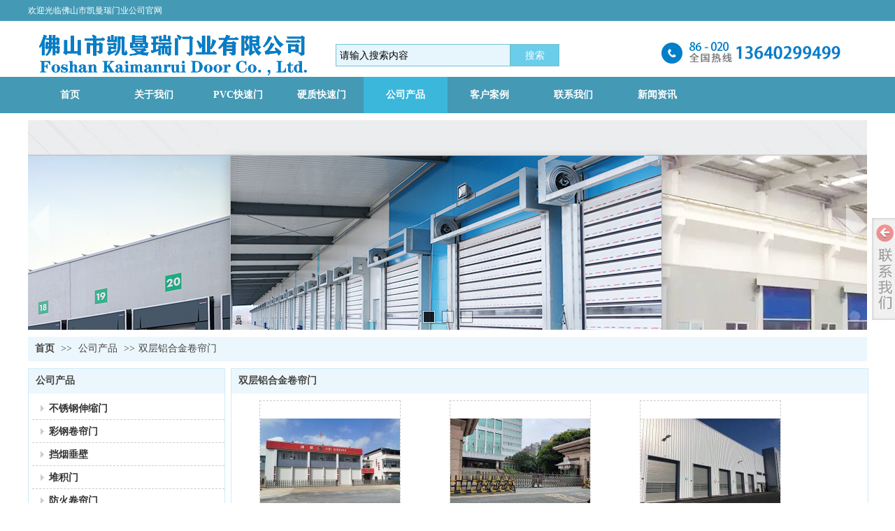

--- FILE ---
content_type: text/html;charset=gbk
request_url: http://www.fskmr.com/fskmrcom/products/23155555_5929254_0_1.html
body_size: 16644
content:
<!DOCTYPE html PUBLIC "-//W3C//DTD XHTML 1.0 Transitional//EN" "http://www.w3.org/TR/xhtml1/DTD/xhtml1-transitional.dtd">
<html xmlns="http://www.w3.org/1999/xhtml">
<head>
    <meta http-equiv="x-ua-compatible" content="IE=edge" />
    <meta http-equiv="Content-Type" content="text/html; charset=gbk" />
    <meta name="renderer" content="webkit|ie-comp|ie-stand">
    <meta name="applicable-device" content="pc" />
        <title>双层铝合金卷帘门_佛山凯曼瑞门业</title>
    <meta name="keywords" content="双层铝合金卷帘门,公司产品,佛山凯曼瑞门业" />
    <meta name="description" content="佛山凯曼瑞门业 提供 双层铝合金卷帘门 ,双层铝合金卷帘门 价格, 双层铝合金卷帘门 参数, 公司产品 ,及 双层铝合金卷帘门 相关信息." />
    <meta name="author" content="佛山凯曼瑞门业" />

    
            <meta name="baidu-site-verification" content="code-CuanGlVpQe" /> 
                                <script type="text/javascript" src="https://s.dlssyht.cn/plugins/public/js/cookies.js"></script>
            <script src="https://s.dlssyht.cn/plugins/public/js/jquery-1.7.1.min.js"></script>
            	<link rel="icon" href="https://aimg8.dlssyht.cn/u/2033336/user_icon/48_48/2033336/556/1110705_1592141918.png?t=993" mce_href="https://aimg8.dlssyht.cn/u/2033336/user_icon/48_48/2033336/556/1110705_1592141918.png?t=993" type="image/x-icon" />
	<link rel="shortcut icon" href="https://aimg8.dlssyht.cn/u/2033336/user_icon/48_48/2033336/556/1110705_1592141918.png?t=993" mce_href="https://aimg8.dlssyht.cn/u/2033336/user_icon/48_48/2033336/556/1110705_1592141918.png?t=993" type="image/x-icon" />

    <!--
<script>
var _hmt = _hmt || [];
(function() {
  var hm = document.createElement("script");
  hm.src = "https://hm.baidu.com/hm.js?d6c1cda7f5268dccd1b2dec4f41fa11c";
  var s = document.getElementsByTagName("script")[0]; 
  s.parentNode.insertBefore(hm, s);
})();
</script>  
--> 
<script type="text/javascript" src="https://s.dlssyht.cn/Language/Zh-cn/Language.js?0115"></script>            
    </head>
<body    data-chid="23155555" data-operate="1" data-bigclassid="10" data-type="10" data-hyid="0" id="webBody"  data-copyid="0" data-copyuserid="0">

<div class="wrapper wrapper-1200" id="wrapper">
    
<script type="text/javascript">
    var moduleConfig = {};
</script>
<script type="text/javascript" src="https://s.dlssyht.cn/Language/Zh-cn/Language.js?0115"></script>
<script type="text/javascript">
    var ev123_no_edit = '';
    var websiteUserId = '2033336';
    var user_name = 'fskmrcom';
    var isTj = '1';
    var websiteUseCopyId = '0';
    var user_level = 3;
    var agent_id = 2045;
    var channel_type = 10;
    var channel_id = 23155555;
    var userSiteWidth = 1200;
    var is_action = false;
    var isParentWindow = false;
    var rowIds = "46,47,9,10";
    var MJsData = {};
    var CURRENCY_SIGN = '￥';
    var tncode_div = null;
    var ALIYUN_OSS_DOMAIN = "https://s.dlssyht.cn/";
    var isTjModelSupportSearchBlankPage = "0";

    var GData = {
        SMAlbumIds   : "",
        SMAlbumSysIds: "",
        docSysIds    : "",
        tabAlertStrMs: "",
        allChId     : "23155555",
        wapDomain    : 'www.fskmr.com',
        defaultLang    : 'chinese_simplified',
        end          : null,
        BAI_DU_MAP_AK : 'KfNSLxuGpyk9BBYHnSqZsYoKxn7MUGxX',
        customerService: null,
        customerServiceIsNew: 0,
        P_TOKEN_ID: '15'
    };
    var $pTranslateLanguageJson = [{"name":"简体中文","alias":"&#31616;&#20307;&#20013;&#25991;","value":"chinese_simplified"},{"name":"繁体中文","alias":"&#32321;&#20307;&#20013;&#25991;","value":"chinese_traditional"},{"name":"西班牙文","alias":"Espa&#241;a","value":"spanish"},{"name":"阿拉伯文","alias":"&#1593;&#1585;&#1576; .","value":"arabic"},{"name":"英文","alias":"English","value":"english"},{"name":"日文","alias":"&#26085;&#26412;","value":"japanese"},{"name":"法文","alias":"Fran&#231;ais","value":"french"},{"name":"俄文","alias":"&#1056;&#1086;&#1089;&#1089;&#1080;&#1103;","value":"russian"},{"name":"韩文","alias":"&#54620;&#44397;","value":"korean"},{"name":"德文","alias":"Deutschland","value":"deutsch"},{"name":"葡萄牙语","alias":"Portugal","value":"portuguese"},{"name":"波斯语","alias":"&#1662;&#1585;&#1587;&#1740;&#1575;","value":"persian"},{"name":"希腊语","alias":"&#917;&#955;&#955;&#940;&#948;&#945;","value":"greek"},{"name":"土耳其语","alias":"T&#252;rk&#231;e","value":"turkish"},{"name":"泰语","alias":"&#3616;&#3634;&#3625;&#3634;&#3652;&#3607;&#3618;","value":"thai"},{"name":"越南语","alias":"Vi&#7879;t Nam","value":"vietnamese"},{"name":"意大利语","alias":"Italia","value":"italian"},{"name":"马来语","alias":"Malay","value":"malay"},{"name":"荷兰语","alias":"Nederland","value":"dutch"},{"name":"瑞典语","alias":"Sverige","value":"swedish"},{"name":"孟加拉语","alias":"&#2476;&#2494;&#2434;&#2482;&#2494;","value":"bengali"},{"name":"乌尔都语","alias":"&#1575;&#1608;&#1585;&#1583;&#1608;","value":"urdu"},{"name":"斯瓦希里语","alias":"Kiswahili","value":"swahili"},{"name":"匈牙利语","alias":"Magyarorsz&#225;g","value":"hungarian"},{"name":"波兰语","alias":"Polska","value":"polish"},{"name":"罗马尼亚语","alias":"Rom&#226;nia","value":"romanian"},{"name":"挪威语","alias":"Norge","value":"norwegian"},{"name":"丹麦语","alias":"Danmark","value":"danish"},{"name":"芬兰语","alias":"Suomi","value":"finnish"},{"name":"捷克语","alias":"&#268;e&#353;tina","value":"czech"},{"name":"斯洛伐克语","alias":"Slovensko","value":"slovak"},{"name":"克罗地亚语","alias":"Hrvatska","value":"croatian"},{"name":"拉脱维亚语","alias":"Latvija","value":"latvian"},{"name":"爱沙尼亚语","alias":"Eesti","value":"estonian"},{"name":"斯洛文尼亚语","alias":"Slovenija","value":"slovene"},{"name":"立陶宛语","alias":"Lietuva","value":"lithuanian"},{"name":"格鲁吉亚语","alias":"&#4310;&#4317;&#4320;&#4308;&#4310;&#4312;&#4304;world. kgm","value":"georgian"},{"name":"阿尔巴尼亚语","alias":"Shqip&#235;ria","value":"albanian"},{"name":"阿姆哈拉语","alias":"&#4768;&#4638;&#4651;","value":"amharic"},{"name":"阿塞拜疆语","alias":"Azerbaijan","value":"azerbaijani"}];

    if(GData.BAI_DU_MAP_AK){
        sessionStorage.setItem('BAI_DU_MAP_AK', GData.BAI_DU_MAP_AK)
    }
    sessionStorage.setItem('WAP_WEB', 0);

    var is_auto_parts_user = '0';
</script>
                    <link rel="stylesheet" href="https://s.dlssyht.cn/js/ev_popup/skin/skin.min.css?0115" />
<script type="text/javascript" src="https://s.dlssyht.cn/js/ev_popup/ev_popup.min.js?0115"></script>
<script type="text/javascript">
  function createLogin(trespass,userid){
      $.popup({
        type : 5,
        cName : "evPopupOpacity",
        head  : {yes:0},
        shade : {yes : 1, bgColor : '#000', opacity : 0.6, animate : {type : 1 , target : 0.6}, close : false},
        area  : {w:790,h:500},
        con   : {
          src : '/dom/alert_login.php?username=fskmrcom&trespass='+trespass+'&userid='+userid
        }
      });
  }
</script>
    <script type="text/javascript">
        var websiteHostPreg = /[\w][\w-]*\.(?:com\.cn|net\.cn|org\.cn|tj\.cn|sh\.cn|hn\.cn|com\.au|com\.pg|com\.tw|tw\.cn|com\.sg|com\.mo|co\.uk|co\.nz|co\.ke|fj\.cn|co\.th|co\.cn|jl\.cn|school\.nz|co\.jp|hk\.com|com\.hk|edu\.hk|cn\.com|gd\.cn|hk\.cn|bj\.cn|gx\.cn|bixiaokeji\.cn|com\.my|com|in|im|cm|ca|cn|cx|ch|cl|tw|kr|word|sg|it|itd|co|mo|net|org|gov|auto|poker|blue|green|studio|icu|cc|io|pl|plus|jp|de|biz|info|gold|today|chat|at|company|cool|fund|fans|team|beer|guru|social|run|ae|fit|luxe|video|black|yoga|art|hn|xyz|hk|us|mobi|wang|me|tax|so|top|law|win|vip|ltd|red|ru|nz|love|ac\.cn|gz\.cn|xn--55qw42g|xn--g2xx48c|xn--imr513n|xn--czru2d|xn--otu796d|xn--kput3i|xin|xn--1qqw23a|xn--3ds443g|xn--5tzm5g|city|shop|site|ai|tm|club|fun|online|cyou|space|cloud|world|sale|website|host|show|asia|center|link|gov\.cn|gs\.cn|keyun\.li|name|press|pro|work|tv|fr|kim|group|tech|store|capital|ren|vn|racing|ink|nl|pub|live|my|no|life|zone|one|games|bike|cafe|wiki|design|mba|es|fi|uk|ph|wtf|xn--zfr164b|xn--fiq228c5hs|xn--vhquv|xn--6qq986b3xl|xn--fiqs8s|xn--czr694b|xn--xhq521b|xn--ses554g|xn--hxt814e|xn--55qx5d|xn--io0a7i|xn--rhqv96g|xn--vuq861b|xn--3bst00m)(\/|$)/;
    </script>
    <script type="text/javascript" src="https://s.dlssyht.cn/js/VNew/public.js?0115"></script>
    <script type="text/javascript" src="https://s.dlssyht.cn/plugins/public/js/lightGallery/js/lightgallery-all.min.js?0115"></script>
    <link type="text/css" rel="stylesheet" href="https://s.dlssyht.cn/plugins/public/js/lightGallery/css/lightgallery.min.css?0115" />
    <link type="text/css" rel="stylesheet" href="https://s.dlssyht.cn/plugins/public/js/photoSphereViewer/index.min.css?0115" />

    <link type="text/css" rel="stylesheet" href="https://s.dlssyht.cn/plugins/public/js/imageViewer/viewer.min.css?0115" />
    <script async type="text/javascript" src="https://s.dlssyht.cn/plugins/public/js/imageViewer/viewer.min.js?0115"></script>
        <script type="text/javascript" src="https://s.dlssyht.cn/plugins/public/js/three/index.min.js?0115"></script>

    <script type="text/javascript" src="https://s.dlssyht.cn/plugins/public/js/photoSphereViewer/index.min.js?0115111"></script>
    <script type="text/javascript" src="https://s.dlssyht.cn/js/VNew/tj/jquery.scrollify.min.js?0115"></script>
        <script type="text/javascript" src="https://s.dlssyht.cn/js/VNew/tj/public_fun.js?0115"></script>
<link type="text/css" rel="stylesheet" href="https://s.dlssyht.cn/css/VNew/base.min.css?0115" />
<link type="text/css" rel="stylesheet" href="https://s.dlssyht.cn/css/VNew/animate.min.css?0115" />
<link type="text/css" rel="stylesheet" href="https://s.dlssyht.cn/css/VNew/icon_text/iconfont.min.css?0115" />
<link type="text/css" rel="stylesheet" href="https://s.dlssyht.cn/css/VNew/web_frame.css?0115" />
    <link type="text/css" rel="stylesheet" href="https://s.dlssyht.cn/css/VNew/inner_frame.min.css?0115" />
    <link type="text/css" rel="stylesheet" href="https://s.dlssyht.cn/templates/others1/css/skincolor.css?0115" />
<link type="text/css" rel="stylesheet" href="https://s.dlssyht.cn/templates/others1/css/webskin.css?0115" id="webSkinCss"/>
<link type="text/css" rel="stylesheet" href="https://s.dlssyht.cn/css/VNew/web_style/base_module_style.min.css?0115" />
            <link type="text/css" rel="stylesheet" href="/self_define/TJStyle.php?user_id=2033336&all_ch_id=23155555&channel_id=23155555&mids=97,98&token_id=15&random=1769179276" />
        <script type="text/javascript" src="https://s.dlssyht.cn/plugins/public/js/base64.min.js"></script>
    <script type="text/javascript" src="https://s.dlssyht.cn/plugins/public/js/json2.js"></script>
        <script id="languages_jquery_validationEngine_js" type="text/javascript" charset="gb2312" src="https://s.dlssyht.cn/js/posabsolute-jQuery-Validation-Engine-2c29415/js/languages/jquery.validationEngine-zh_CN.js?0115"></script>
    
                        <script id="chplayer_min_js" type="text/javascript" charset="utf-8" src="https://s.dlssyht.cn/plugins/public/js/chplayer/chplayer.js?0115"></script>
    
    
    <div class="customModuleRow headPublicModuleRow customModuleRowAbsolute "  id="row_9"    data-animated="0" >
        
        
        <div class="customModuleRowInner">
            <div class="CModulePA" style="height:0px;">
                    <div  data-fixed="0" data-fixedx="-1"  id="evMo_Fbvr7" class="ev-module-edit"     data-big="2" data-small="1" data-threetype="0" style="width:262px; height:31px; left:906px; top:60px; z-index:1;">
        <div class="ev-module-edit-box "  id="Mo_Fbvr7">
            
                <div class="ev-pic ev-pic-1 " >
                    <img   src=""     class="default-img lazy-loading"  data-original-src="https://aimg8.dlssyht.cn/u/2033336/module/simplepicbackground/2033336/4243/8485520_1640337524.jpg?x-oss-process=image/resize,m_fixed,w_262,h_31,limit_0"  />
                    
                </div>
            
        </div>
    </div>
            </div>
        </div>
    </div>

<link type="text/css" rel="stylesheet" id="sliding_verification_style_css" href="https://s.dlssyht.cn/plugins/public/js/slidingVerification/sliding_verification_style.css?0115" />
<script type="text/javascript" id="sliding_tn_code_js" src="https://s.dlssyht.cn/plugins/public/js/slidingVerification/sliding_tn_code.js?0115"></script>
<script type="text/javascript">
    
        function userUserLoginInfo() {
        return true;
    }
    </script>
<div class="fullSubNavBox" id="fullSubNavBox">
    
</div>
<div class="headFullXY" id="headFullXY">
    <div style="padding-top:1px; margin-bottom: -1px;"></div>
    
    
        <div class="absoluteModuleWrap" id="absolute_module_wrap" data-attr="l:80,h:0,c:0">
        <div class="absoluteModuleInner" id="absolute_module_inner">
            
                                    <div class="absolute-module logo" id="logo"     data-fixed="0" data-fixedx="-1" style="  left:3px;  top:43px;  width:402px;  height:65px;  " >
            <div class="logo-inner">
                                <p style="text-align: center;"><img src="https://aimg8.dlssyht.cn/u/2033336/ueditor/image/1017/2033336/1592132439452584.png" title="1592132439452584.png" height="65" alt="logo.png"/></p>
            </div>
        </div>
                        <div data-tishi="请填写关键词！" data-search-type="1" class="absolute-module search" id="search"      data-fixed="0" data-fixedx="-1" style="  left:438px;  top:61px;  "  >
        <div class="search-inner">
            <form  name="search_tag_form" action="/dom/search.php?username=fskmrcom&navtype=doc" method="post" id="search_tag_form" class="search-form">
        <div class="keyWord">
                <input class="input" type="text" id="keyWord" name="keyWord" data-isdefaultsearch="0" data-defaultv="请输入搜索内容" value="请输入搜索内容">
            <input type="text" style="display:none"/>
        </div>

        <a class="keyBtn button" href="javascript:;">
            <b class="btxt">&#25628;&#32034;</b>
        </a>
    </form>
	</div>
</div>
        
        
                                    </div>
</div>
                <script type="text/javascript" src="https://s.dlssyht.cn/include/shoucang.js?0115"></script>
<div class="topArea" id="top_area"  data-fixed="0" data-fixedx="-1"  >
  <div class="topInner">
    <div class="topBg"></div>
    <div class="topBarArea">
      <div class="topBar">
        <div class="topBarL">
              <a id="SetHome" href="javascript:" onclick="_g.setHomeIfNecessary(false)" style="behavior: url(#default#homepage)">欢迎光临佛山市凯曼瑞门业公司官网</a>
        </div>
        <div class="topBarR">
          
                  </div>
      </div>
    </div>
  </div>
</div>
    
    
    <div class="header" id="header"  data-fixed="0" data-fixedx="-1"  >
    <div class="headerInner">
        <div class="headerBg"></div>
        <div class="headerConArea">
            <div class="headerCon" style="height:80px;" ></div>
        </div>
    </div>
    </div>
    

    

        <div class="nav-wrap" id="navWrap">
                <div class="webNav" id="web_nav"  data-l="p:2,l:0,t:0,w:1200,wt:2"  style="  left:auto; top:auto;  "  data-fixed="0" data-fixedx="-1"  data-numberflag="1" data-number="9"  data-sublayout="1">
<div class="navInner">
    <div class="nav" id="nav" style="width:100%;" >
        <i class="NLeft"></i>
        <i class="NRight"></i>
        <div class="NMainBg"></div>
        <div class="NCenter">
          <dl class="NMain">
                        <dd  class="NItem NFirst"  data-subid="">
                <table class="NItemTable"><tr><td class="NItemL"></td><td class="NItemM">
                <a title="首页" href="/" ><span>首页</span></a>
                </td><td class="NItemR"></td></tr></table>            </dd>
        	<dd  class="NLine"></dd>
            
                        
                                  <dd class="NItem "  data-subid="">
              
                <table class="NItemTable"><tr>
                    <td class="NItemL"></td>
                    <td class="NItemM"><a href="/fskmrcom/item_23157852_0.html"  title="关于我们">
                        <span>关于我们</span>
                    </a></td>
                    <td class="NItemR"></td>
                </tr></table>
                
            </dd>
            <dd class="NLine"></dd>            
                                  <dd class="NItem "  data-subid="">
              
                <table class="NItemTable"><tr>
                    <td class="NItemL"></td>
                    <td class="NItemM"><a href="/products/23155555_5929224_0_1.html"  title="PVC快速门">
                        <span>PVC快速门</span>
                    </a></td>
                    <td class="NItemR"></td>
                </tr></table>
                
            </dd>
            <dd class="NLine"></dd>            
                                  <dd class="NItem "  data-subid="">
              
                <table class="NItemTable"><tr>
                    <td class="NItemL"></td>
                    <td class="NItemM"><a href="/products/23155555_5929329_0_1.html"  title="硬质快速门">
                        <span>硬质快速门</span>
                    </a></td>
                    <td class="NItemR"></td>
                </tr></table>
                
            </dd>
            <dd class="NLine"></dd>            
                                  <dd class="NItem  NItemCur"  data-subid="">
              
                <table class="NItemTable"><tr>
                    <td class="NItemL"></td>
                    <td class="NItemM"><a href="/fskmrcom/products/23155555_0_0_1.html"  title="公司产品">
                        <span>公司产品</span>
                    </a></td>
                    <td class="NItemR"></td>
                </tr></table>
                                <div class="NSub">
                    <div class="NSubT"></div>
                    <div class="NSubC">
                                                    <p><a  href="/products/23155555_5929106_0_1.html" >
                                不锈钢伸缩门
                            </a></p>
                                                    <p><a  href="/products/23155555_5929329_0_1.html" >
                                硬质快速卷帘门
                            </a></p>
                                                    <p><a  href="/products/23155555_5929324_0_1.html" >
                                推拉折叠门
                            </a></p>
                                                    <p><a  href="/products/23155555_5929319_0_1.html" >
                                停车场道闸系统
                            </a></p>
                                                    <p><a  href="/products/23155555_5929312_0_1.html" >
                                水晶卷帘门
                            </a></p>
                                                    <p><a  href="/products/23155555_5929254_0_1.html" >
                                双层铝合金卷帘门
                            </a></p>
                                                    <p><a  href="/products/23155555_5929242_0_1.html" >
                                人行通道
                            </a></p>
                                                    <p><a  href="/products/23155555_5929232_0_1.html" >
                                铝合金伸缩门
                            </a></p>
                                                    <p><a  href="/products/23155555_5929224_0_1.html" >
                                快速门
                            </a></p>
                                                    <p><a  href="/products/23155555_5929215_0_1.html" >
                                豪华车库门
                            </a></p>
                                                    <p><a  href="/products/23155555_5929214_0_1.html" >
                                工业门
                            </a></p>
                                                    <p><a  href="/products/23155555_5929172_0_1.html" >
                                防火卷帘门
                            </a></p>
                                                    <p><a  href="/products/23155555_5929169_0_1.html" >
                                堆积门
                            </a></p>
                                                    <p><a  href="/products/23155555_5929109_0_1.html" >
                                电动不锈钢通花闸
                            </a></p>
                                                    <p><a  href="/products/23155555_5929108_0_1.html" >
                                挡烟垂壁
                            </a></p>
                                                    <p><a  href="/products/23155555_5929107_0_1.html" >
                                彩钢卷帘门
                            </a></p>
                                                    <p><a  href="/products/23155555_5929332_0_1.html" >
                                直条水晶闸
                            </a></p>
                                            </div>
                    <div class="NSubB"></div>
                </div>
                
            </dd>
            <dd class="NLine"></dd>            
                                  <dd class="NItem "  data-subid="">
              
                <table class="NItemTable"><tr>
                    <td class="NItemL"></td>
                    <td class="NItemM"><a href="/fskmrcom/item_23157696_0.html"  title="客户案例">
                        <span>客户案例</span>
                    </a></td>
                    <td class="NItemR"></td>
                </tr></table>
                
            </dd>
            <dd class="NLine"></dd>            
                                  <dd class="NItem "  data-subid="">
              
                <table class="NItemTable"><tr>
                    <td class="NItemL"></td>
                    <td class="NItemM"><a href="/self_define/guest_book.php?username=fskmrcom&channel_id=23155205"  title="联系我们">
                        <span>联系我们</span>
                    </a></td>
                    <td class="NItemR"></td>
                </tr></table>
                
            </dd>
            <dd class="NLine"></dd>            
                                  <dd class="NItem "  data-subid="">
              
                <table class="NItemTable"><tr>
                    <td class="NItemL"></td>
                    <td class="NItemM"><a href="/fskmrcom/vip_doc/23161691_0_0_1.html"  title="新闻资讯">
                        <span>新闻资讯</span>
                    </a></td>
                    <td class="NItemR"></td>
                </tr></table>
                
            </dd>
                                    
                    </dl>
      </div>
    </div>
</div>
</div>
            </div>
    
          <div class="bannerArea" id="banner_area" >
    <div class="bannerCon">
      <div class="ev-banner-module banner-smallpic-style-0" data-canvas-type="0" data-effect-type="1" data-auto-time="5" data-duration-time="1">
        <div class="ev-banner-inner">
          <div class="canvas-area canvas-style-0"></div>
          <div class="piclist-area">
            <ul class="piclist-box">
                                                    <li class="list-item">
                                                <div class="pic-item"  data-imgurl="https://aimg8.dlssyht.cn/u/2033336/ev_user_module_content_tmp/2020_06_08/tmp1591588926_2033336_s.jpg" style="background-color:#ffffff;background-image: url('//aimg8.dlszyht.net.cn/tj/public_pic/loading-wait-bg.gif');"><a  ></a></div>
                                            </li>
                                    <li class="list-item">
                                                <div class="pic-item"  data-imgurl="https://aimg8.dlssyht.cn/u/2033336/ev_user_module_content_tmp/2020_06_08/tmp1591588857_2033336_s.jpg" style="background-color:#ffffff;background-image: url('//aimg8.dlszyht.net.cn/tj/public_pic/loading-wait-bg.gif');"><a  href="/vip_fskmrcom.html"></a></div>
                                            </li>
                                    <li class="list-item">
                                                <div class="pic-item"  data-imgurl="https://aimg8.dlssyht.cn/u/2033336/ev_user_module_content_tmp/2020_06_08/tmp1591588823_2033336_s.jpg" style="background-color:#ffffff;background-image: url('//aimg8.dlszyht.net.cn/tj/public_pic/loading-wait-bg.gif');"><a  ></a></div>
                                            </li>
                                            </ul>
          </div>

                  </div>
                <div class="ctrl-btn-area btn-style-101" data-skin="101">
          <div class="btn-box">
            <span data-action="prev" class="btn prev-btn"><em></em></span>
            <span data-action="next" class="btn next-btn"><em></em></span>
          </div>
        </div>
      
              <div class="ctrl-sidebar-area sidebar-style-101" data-skin="101">
          <div class="sidebar-box">
            <span class="sidebar-inner">
                                                    <em><i>1</i></em>
                                    <em><i>2</i></em>
                                    <em><i>3</i></em>
                                            </span>
          </div>
        </div>
      
            </div>
    </div>
  </div>
    
        </div>

<div class="mainContainer q " id="main_container">


                
    <div class="addContainer q" id="add_container" data-attr="h:0">
        
                

                                                                    <div class="customModuleRow "  id="row_46"  >
                                                <div class="customModuleRowInner">
                            <div class="TitleModule">
                                                                                                                                                                                                                                <div data-width="0"   data-animate-name="fadeInUp" data-animate-duration="1.00s" data-animate-delay="0.10s" class="customModule load-animate"  >
                                <div data-width="0"
                                                                                                            class="Mo copyHMo_1473343_3
                                                                        "
                                    data-classname="copyHMo_1473343_3"                                    id="Mo_19"
                                                                    >
                                <table class="MoT"><tbody>
                                    <tr>
                                        <td class="MoTL"></td>
                                        <td class="MoTM"></td>
                                        <td class="MoTR"></td>
                                    </tr>
                                    </tbody></table>
                                <table class="MoHead "><tbody>
                                    <tr>
                                        <td class="MoHeadL"></td>
                                        <td valign="top" class="MoHeadM">
                                            <table class="MoName">
                                                <tbody>
                                                <tr>
                                                    <td valign="top" class="MoNameL"></td>
                                                    <td valign="top" class="MoNameM">
                                                                                                                <strong class="NameTxt">    <span class="ContainerCrumbs">
    <b class="firstFont"><a href="/">首页</a></b>
    <em>&gt;&gt;</em>
    <b><a href="/fskmrcom/products/23155555_0_0_1.html">公司产品</a></b>
    <em>&gt;&gt;</em><b><a href="/fskmrcom/products/23155555_5929254_0_1.html">双层铝合金卷帘门</a></b>
    
    
    </span></strong>
                                                                                                            </td>
                                                    <td valign="top" class="MoNameR"></td>
                                                </tr>
                                                </tbody>
                                            </table>
                                            <span class="MoMore">
                                                                                                                    </span>
                                        </td>
                                        <td class="MoHeadR"></td>
                                    </tr>
                                    </tbody></table>

                                
                                <table class="MoB"><tbody>
                                    <tr>
                                        <td class="MoBL"></td>
                                        <td class="MoBM"></td>
                                        <td class="MoBR"></td>
                                    </tr>
                                    </tbody></table>
                                </div>
                                </div>
                                                                                                                                                                                            </div>
                        </div>
                    </div>
                                                                <div class="customModuleRow "  id="row_47"  >
                                                <div class="customModuleRowInner">
                            <div class="CModulePC">
                                                                                                                                <div class="CModulePCLeft PCLeft" data-width="290" style="width:290px;">                                                                                                <div data-width="280"  style="width:280px; " data-animate-name="fadeInUp" data-animate-duration="1.00s" data-animate-delay="0.10s" class="customModule load-animate"  >
                                <div data-width="280"
                                                                        style="width:280px; "                                    class="Mo copyMo_1473343_5
                                                                        "
                                    data-classname="copyMo_1473343_5"                                    id="Mo_20"
                                                                    >
                                <table class="MoT"><tbody>
                                    <tr>
                                        <td class="MoTL"></td>
                                        <td class="MoTM"></td>
                                        <td class="MoTR"></td>
                                    </tr>
                                    </tbody></table>
                                <table class="MoHead "><tbody>
                                    <tr>
                                        <td class="MoHeadL"></td>
                                        <td valign="top" class="MoHeadM">
                                            <table class="MoName">
                                                <tbody>
                                                <tr>
                                                    <td valign="top" class="MoNameL"></td>
                                                    <td valign="top" class="MoNameM">
                                                                                                                <strong class="NameTxt"><a >公司产品</a></strong>
                                                                                                            </td>
                                                    <td valign="top" class="MoNameR"></td>
                                                </tr>
                                                </tbody>
                                            </table>
                                            <span class="MoMore">
                                                                                                                    </span>
                                        </td>
                                        <td class="MoHeadR"></td>
                                    </tr>
                                    </tbody></table>

                                                                <table class="MoBody"><tbody>
                                    <tr>
                                        <td class="MoBodyL"></td>
                                        <td valign="top" class="MoBodyM">
                                            <div data-width="280"  style="width:280px; " class="MoBodyC">
                                                <div class="sidebarLists catalogList">
        <dl class="oneClassList">
           <dt class="oneClassT ">
    <div class="oneClassTinner">
        <a   href="/fskmrcom/products/23155555_5929106_0_1.html">
            <code class=""></code>
            <span>
                不锈钢伸缩门
            </span>
        </a>
    </div>
</dt><dt class="oneClassT ">
    <div class="oneClassTinner">
        <a   href="/fskmrcom/products/23155555_5929107_0_1.html">
            <code class=""></code>
            <span>
                彩钢卷帘门
            </span>
        </a>
    </div>
</dt><dt class="oneClassT ">
    <div class="oneClassTinner">
        <a   href="/fskmrcom/products/23155555_5929108_0_1.html">
            <code class=""></code>
            <span>
                挡烟垂壁
            </span>
        </a>
    </div>
</dt><dt class="oneClassT ">
    <div class="oneClassTinner">
        <a   href="/fskmrcom/products/23155555_5929169_0_1.html">
            <code class=""></code>
            <span>
                堆积门
            </span>
        </a>
    </div>
</dt><dt class="oneClassT ">
    <div class="oneClassTinner">
        <a   href="/fskmrcom/products/23155555_5929172_0_1.html">
            <code class=""></code>
            <span>
                防火卷帘门
            </span>
        </a>
    </div>
</dt><dt class="oneClassT ">
    <div class="oneClassTinner">
        <a   href="/fskmrcom/products/23155555_5929214_0_1.html">
            <code class=""></code>
            <span>
                工业门
            </span>
        </a>
    </div>
</dt><dt class="oneClassT ">
    <div class="oneClassTinner">
        <a   href="/fskmrcom/products/23155555_5929215_0_1.html">
            <code class=""></code>
            <span>
                豪华车库门
            </span>
        </a>
    </div>
</dt><dt class="oneClassT ">
    <div class="oneClassTinner">
        <a   href="/fskmrcom/products/23155555_5929224_0_1.html">
            <code class=""></code>
            <span>
                快速门
            </span>
        </a>
    </div>
</dt><dt class="oneClassT ">
    <div class="oneClassTinner">
        <a   href="/fskmrcom/products/23155555_5929232_0_1.html">
            <code class=""></code>
            <span>
                铝合金伸缩门
            </span>
        </a>
    </div>
</dt><dt class="oneClassT ">
    <div class="oneClassTinner">
        <a   href="/fskmrcom/products/23155555_5929242_0_1.html">
            <code class=""></code>
            <span>
                人行通道
            </span>
        </a>
    </div>
</dt><dt class="oneClassT  oneClassTopen ">
    <div class="oneClassTinner">
        <a   href="/fskmrcom/products/23155555_5929254_0_1.html">
            <code class=" open "></code>
            <span>
                双层铝合金卷帘门
            </span>
        </a>
    </div>
</dt><dt class="oneClassT ">
    <div class="oneClassTinner">
        <a   href="/fskmrcom/products/23155555_5929312_0_1.html">
            <code class=""></code>
            <span>
                水晶卷帘门
            </span>
        </a>
    </div>
</dt><dt class="oneClassT ">
    <div class="oneClassTinner">
        <a   href="/fskmrcom/products/23155555_5929319_0_1.html">
            <code class=""></code>
            <span>
                停车场道闸系统
            </span>
        </a>
    </div>
</dt><dt class="oneClassT ">
    <div class="oneClassTinner">
        <a   href="/fskmrcom/products/23155555_5929324_0_1.html">
            <code class=""></code>
            <span>
                推拉折叠门
            </span>
        </a>
    </div>
</dt><dt class="oneClassT ">
    <div class="oneClassTinner">
        <a   href="/fskmrcom/products/23155555_5929329_0_1.html">
            <code class=""></code>
            <span>
                硬质快速卷帘门
            </span>
        </a>
    </div>
</dt><dt class="oneClassT ">
    <div class="oneClassTinner">
        <a   href="/fskmrcom/products/23155555_5929332_0_1.html">
            <code class=""></code>
            <span>
                折叠悬浮门
            </span>
        </a>
    </div>
</dt>
        </dl>
    </div>
                                                                            </div>
                                </td>
                                <td class="MoBodyR"></td>
                                </tr>
                                </tbody></table>
                                
                                <table class="MoB"><tbody>
                                    <tr>
                                        <td class="MoBL"></td>
                                        <td class="MoBM"></td>
                                        <td class="MoBR"></td>
                                    </tr>
                                    </tbody></table>
                                </div>
                                </div>
                                                                                                                                                                </div>
                                                                                                                                                                <div class="CModulePCLeft PCRight" data-width="920" style="width:920px;">                                                                <div data-width="910"  style="width:910px; " data-animate-name="fadeInUp" data-animate-duration="1.00s" data-animate-delay="0.10s" class="customModule load-animate"  >
                                <div data-width="910"
                                                                        style="width:910px; "                                    class="Mo copyMo_1473343_4
                                                                        "
                                    data-classname="copyMo_1473343_4"                                    id="Mo_21"
                                                                    >
                                <table class="MoT"><tbody>
                                    <tr>
                                        <td class="MoTL"></td>
                                        <td class="MoTM"></td>
                                        <td class="MoTR"></td>
                                    </tr>
                                    </tbody></table>
                                <table class="MoHead "><tbody>
                                    <tr>
                                        <td class="MoHeadL"></td>
                                        <td valign="top" class="MoHeadM">
                                            <table class="MoName">
                                                <tbody>
                                                <tr>
                                                    <td valign="top" class="MoNameL"></td>
                                                    <td valign="top" class="MoNameM">
                                                                                                                <strong class="NameTxt"><a >双层铝合金卷帘门</a></strong>
                                                                                                            </td>
                                                    <td valign="top" class="MoNameR"></td>
                                                </tr>
                                                </tbody>
                                            </table>
                                            <span class="MoMore">
                                                                                                                    </span>
                                        </td>
                                        <td class="MoHeadR"></td>
                                    </tr>
                                    </tbody></table>

                                                                <table class="MoBody"><tbody>
                                    <tr>
                                        <td class="MoBodyL"></td>
                                        <td valign="top" class="MoBodyM">
                                            <div data-width="899"  style="width:899px; " class="MoBodyC">
                                                <div class="pic-text-list-module s-listpage-pic-text-list-3">
        <ul class="q">
                <li>
        <div class="inner">
            
            <a title="双层铝合金卷帘门" class="pics"  target = "_blank" href="/fskmrcom/products/18513199.html">
                <div class="pic "  style="width:200px; height:200px;" >
                    
                    <table><tr><td>
                        <img src="https://aimg8.dlssyht.cn/u/2033336/product/729/1457608_1594285994.jpg?x-oss-process=image/resize,m_lfit,w_200,h_200,limit_0" />
                    </td></tr></table>
                </div>
            </a>
            <div class="pic-attr">
                

                <h3 class="pic-title">
                    <a  target = "_blank" href="/fskmrcom/products/18513199.html" title="双层铝合金卷帘门">双层铝合金卷帘门</a>
                </h3>
            </div>
        
        </div>
    </li>    <li>
        <div class="inner">
            
            <a title="电动伸缩门" class="pics"  target = "_blank" href="/fskmrcom/products/18513197.html">
                <div class="pic "  style="width:200px; height:200px;" >
                    
                    <table><tr><td>
                        <img src="https://aimg8.dlssyht.cn/u/2033336/product/729/1457605_1594285991.jpg?x-oss-process=image/resize,m_lfit,w_200,h_200,limit_0" />
                    </td></tr></table>
                </div>
            </a>
            <div class="pic-attr">
                

                <h3 class="pic-title">
                    <a  target = "_blank" href="/fskmrcom/products/18513197.html" title="电动伸缩门">电动伸缩门</a>
                </h3>
            </div>
        
        </div>
    </li>    <li>
        <div class="inner">
            
            <a title="硬质快速门" class="pics"  target = "_blank" href="/fskmrcom/products/18513193.html">
                <div class="pic "  style="width:200px; height:200px;" >
                    
                    <table><tr><td>
                        <img src="https://aimg8.dlssyht.cn/u/2033336/product/729/1457610_1594285995.jpg?x-oss-process=image/resize,m_lfit,w_200,h_200,limit_0" />
                    </td></tr></table>
                </div>
            </a>
            <div class="pic-attr">
                

                <h3 class="pic-title">
                    <a  target = "_blank" href="/fskmrcom/products/18513193.html" title="硬质快速门">硬质快速门</a>
                </h3>
            </div>
        
        </div>
    </li>    <li>
        <div class="inner">
            
            <a title="推拉折叠门" class="pics"  target = "_blank" href="/fskmrcom/products/18513192.html">
                <div class="pic "  style="width:200px; height:200px;" >
                    
                    <table><tr><td>
                        <img src="https://aimg8.dlssyht.cn/u/2033336/product/729/1457609_1594285994.jpg?x-oss-process=image/resize,m_lfit,w_200,h_200,limit_0" />
                    </td></tr></table>
                </div>
            </a>
            <div class="pic-attr">
                

                <h3 class="pic-title">
                    <a  target = "_blank" href="/fskmrcom/products/18513192.html" title="推拉折叠门">推拉折叠门</a>
                </h3>
            </div>
        
        </div>
    </li>    <li>
        <div class="inner">
            
            <a title="PVC快速门" class="pics"  target = "_blank" href="/fskmrcom/products/18513191.html">
                <div class="pic "  style="width:200px; height:200px;" >
                    
                    <table><tr><td>
                        <img src="https://aimg8.dlssyht.cn/u/2033336/product/729/1457603_1594285990.jpg?x-oss-process=image/resize,m_lfit,w_200,h_200,limit_0" />
                    </td></tr></table>
                </div>
            </a>
            <div class="pic-attr">
                

                <h3 class="pic-title">
                    <a  target = "_blank" href="/fskmrcom/products/18513191.html" title="PVC快速门">PVC快速门</a>
                </h3>
            </div>
        
        </div>
    </li>    <li>
        <div class="inner">
            
            <a title="豪华车库门" class="pics"  target = "_blank" href="/fskmrcom/products/18513190.html">
                <div class="pic "  style="width:200px; height:200px;" >
                    
                    <table><tr><td>
                        <img src="https://aimg8.dlssyht.cn/u/2033336/product/729/1457602_1594285990.jpg?x-oss-process=image/resize,m_lfit,w_200,h_200,limit_0" />
                    </td></tr></table>
                </div>
            </a>
            <div class="pic-attr">
                

                <h3 class="pic-title">
                    <a  target = "_blank" href="/fskmrcom/products/18513190.html" title="豪华车库门">豪华车库门</a>
                </h3>
            </div>
        
        </div>
    </li>    <li>
        <div class="inner">
            
            <a title="双层铝合金卷帘门" class="pics"  target = "_blank" href="/fskmrcom/products/18225372.html">
                <div class="pic "  style="width:200px; height:200px;" >
                    
                    <table><tr><td>
                        <img src="https://aimg8.dlssyht.cn/u/2033336/product/513/1024401_1591596804.jpg?x-oss-process=image/resize,m_lfit,w_200,h_200,limit_0" />
                    </td></tr></table>
                </div>
            </a>
            <div class="pic-attr">
                

                <h3 class="pic-title">
                    <a  target = "_blank" href="/fskmrcom/products/18225372.html" title="双层铝合金卷帘门">双层铝合金卷帘门</a>
                </h3>
            </div>
        
        </div>
    </li>    <li>
        <div class="inner">
            
            <a title="双层铝合金卷帘门 (21)" class="pics"  target = "_blank" href="/fskmrcom/products/18225371.html">
                <div class="pic "  style="width:200px; height:200px;" >
                    
                    <table><tr><td>
                        <img src="https://aimg8.dlssyht.cn/u/2033336/product/513/1024399_1591596803.jpg?x-oss-process=image/resize,m_lfit,w_200,h_200,limit_0" />
                    </td></tr></table>
                </div>
            </a>
            <div class="pic-attr">
                

                <h3 class="pic-title">
                    <a  target = "_blank" href="/fskmrcom/products/18225371.html" title="双层铝合金卷帘门 (21)">双层铝合金卷帘门 (21)</a>
                </h3>
            </div>
        
        </div>
    </li>    <li>
        <div class="inner">
            
            <a title="双层铝合金卷帘门 (20)" class="pics"  target = "_blank" href="/fskmrcom/products/18225370.html">
                <div class="pic "  style="width:200px; height:200px;" >
                    
                    <table><tr><td>
                        <img src="https://aimg8.dlssyht.cn/u/2033336/product/513/1024396_1591596801.jpg?x-oss-process=image/resize,m_lfit,w_200,h_200,limit_0" />
                    </td></tr></table>
                </div>
            </a>
            <div class="pic-attr">
                

                <h3 class="pic-title">
                    <a  target = "_blank" href="/fskmrcom/products/18225370.html" title="双层铝合金卷帘门 (20)">双层铝合金卷帘门 (20)</a>
                </h3>
            </div>
        
        </div>
    </li>    <li>
        <div class="inner">
            
            <a title="双层铝合金卷帘门 (19)" class="pics"  target = "_blank" href="/fskmrcom/products/18225369.html">
                <div class="pic "  style="width:200px; height:200px;" >
                    
                    <table><tr><td>
                        <img src="https://aimg8.dlssyht.cn/u/2033336/product/513/1024395_1591596800.jpg?x-oss-process=image/resize,m_lfit,w_200,h_200,limit_0" />
                    </td></tr></table>
                </div>
            </a>
            <div class="pic-attr">
                

                <h3 class="pic-title">
                    <a  target = "_blank" href="/fskmrcom/products/18225369.html" title="双层铝合金卷帘门 (19)">双层铝合金卷帘门 (19)</a>
                </h3>
            </div>
        
        </div>
    </li>    <li>
        <div class="inner">
            
            <a title="双层铝合金卷帘门 (22)" class="pics"  target = "_blank" href="/fskmrcom/products/18225367.html">
                <div class="pic "  style="width:200px; height:200px;" >
                    
                    <table><tr><td>
                        <img src="https://aimg8.dlssyht.cn/u/2033336/product/513/1024398_1591596803.jpg?x-oss-process=image/resize,m_lfit,w_200,h_200,limit_0" />
                    </td></tr></table>
                </div>
            </a>
            <div class="pic-attr">
                

                <h3 class="pic-title">
                    <a  target = "_blank" href="/fskmrcom/products/18225367.html" title="双层铝合金卷帘门 (22)">双层铝合金卷帘门 (22)</a>
                </h3>
            </div>
        
        </div>
    </li>    <li>
        <div class="inner">
            
            <a title="双层铝合金卷帘门 (15)" class="pics"  target = "_blank" href="/fskmrcom/products/18225365.html">
                <div class="pic "  style="width:200px; height:200px;" >
                    
                    <table><tr><td>
                        <img src="https://aimg8.dlssyht.cn/u/2033336/product/513/1024389_1591596789.jpg?x-oss-process=image/resize,m_lfit,w_200,h_200,limit_0" />
                    </td></tr></table>
                </div>
            </a>
            <div class="pic-attr">
                

                <h3 class="pic-title">
                    <a  target = "_blank" href="/fskmrcom/products/18225365.html" title="双层铝合金卷帘门 (15)">双层铝合金卷帘门 (15)</a>
                </h3>
            </div>
        
        </div>
    </li>
        </ul>
    </div>
    <div class="page"><div class="inner"><span class="disabled page-sum">&#20849;&#26377;3&#39029;</span><span class="disabled page-start">&#39318;&#39029;</span><span class="page-prev">&#19978;&#19968;&#39029;</span><strong class="page-noitem">1</strong><a href="/fskmrcom/products/23155555_5929254_0_2.html?sub_sub_id=0&" class="page-noitem" >2</a><a href="/fskmrcom/products/23155555_5929254_0_3.html?sub_sub_id=0&" class="page-noitem" >3</a><a href="/fskmrcom/products/23155555_5929254_0_2.html?sub_sub_id=0&" class="page-next">&#19979;&#19968;&#39029;</a><a href="/fskmrcom/products/23155555_5929254_0_3.html?sub_sub_id=0&" class="page-end" >&#23614;&#39029;</a></div></div>
                                                                            </div>
                                </td>
                                <td class="MoBodyR"></td>
                                </tr>
                                </tbody></table>
                                
                                <table class="MoB"><tbody>
                                    <tr>
                                        <td class="MoBL"></td>
                                        <td class="MoBM"></td>
                                        <td class="MoBR"></td>
                                    </tr>
                                    </tbody></table>
                                </div>
                                </div>
                                                                                                                                                                </div>
                                                                                                                            </div>
                        </div>
                    </div>
                            
                    
    </div>
</div>

    
<div class="customModuleRow footPublicModuleRow customModuleRowAbsolute "  id="row_10"    data-animated="0" >
        
        
        <div class="customModuleRowInner">
            <div class="CModulePA" style="height:451px;">
                    <div   style="width:300px; height:89px; left:190px; top:51px; z-index:1;" class="customModule "    >
        <div style="width:300px;  height:89px;" class="Mo Mo_1"  id="Mo_64">
            
                <table class="MoT">
                    <tbody>
                        <tr>
                            <td class="MoTL"></td>
                            <td class="MoTM"></td>
                            <td class="MoTR"></td>
                        </tr>
                    </tbody>
                </table>
            
                <table class="MoHead">
        <tbody>
            <tr>
                <td class="MoHeadL"></td>
                <td valign="top" class="MoHeadM">
                    <table class="MoName">
                        <tbody>
                            <tr>
                                <td valign="top" class="MoNameL"></td>
                                <td valign="top" class="MoNameM">
                                    <strong class="NameTxt">
                                            <a  href="###">
                                                标题
                                            </a>
                                    </strong>
                                </td>
                                <td valign="top" class="MoNameR"></td>
                            </tr>
                        </tbody>
                    </table>
                    <span class="MoMore">
                        <a  href="###">&#26356;&#22810;</a>
                    </span>
                </td>
                <td class="MoHeadR"></td>
            </tr>
        </tbody>
    </table>
                <table class="MoBody">
        <tbody>
            <tr>
                <td class="MoBodyL"></td>
                <td valign="top" class="MoBodyM">
                    <div style="width:290px;  height:79px;" class="MoBodyC">
                        
                    </div>
                </td>
                <td class="MoBodyR"></td>
            </tr>
        </tbody>
    </table>
            
                <table class="MoB">
                    <tbody>
                        <tr>
                            <td class="MoBL"></td>
                            <td class="MoBM"></td>
                            <td class="MoBR"></td>
                        </tr>
                    </tbody>
                </table>
            
        </div>
    </div>    <div   style="width:1200px; height:54px; left:0px; top:200px; z-index:3;" class="customModule "    >
        <div style="width:1200px;  height:54px;" class="Mo Mo_1"  id="Mo_65">
            
                <table class="MoT">
                    <tbody>
                        <tr>
                            <td class="MoTL"></td>
                            <td class="MoTM"></td>
                            <td class="MoTR"></td>
                        </tr>
                    </tbody>
                </table>
            
                <table class="MoHead">
        <tbody>
            <tr>
                <td class="MoHeadL"></td>
                <td valign="top" class="MoHeadM">
                    <table class="MoName">
                        <tbody>
                            <tr>
                                <td valign="top" class="MoNameL"></td>
                                <td valign="top" class="MoNameM">
                                    <strong class="NameTxt">
                                            <a  href="###">
                                                标题
                                            </a>
                                    </strong>
                                </td>
                                <td valign="top" class="MoNameR"></td>
                            </tr>
                        </tbody>
                    </table>
                    <span class="MoMore">
                        <a  href="###">&#26356;&#22810;</a>
                    </span>
                </td>
                <td class="MoHeadR"></td>
            </tr>
        </tbody>
    </table>
                <table class="MoBody">
        <tbody>
            <tr>
                <td class="MoBodyL"></td>
                <td valign="top" class="MoBodyM">
                    <div style="width:1190px;  height:44px;" class="MoBodyC">
                        
                    </div>
                </td>
                <td class="MoBodyR"></td>
            </tr>
        </tbody>
    </table>
            
                <table class="MoB">
                    <tbody>
                        <tr>
                            <td class="MoBL"></td>
                            <td class="MoBM"></td>
                            <td class="MoBR"></td>
                        </tr>
                    </tbody>
                </table>
            
        </div>
    </div>    <div   style="width:923px; height:100px; left:40px; top:173px; z-index:9;" class="customModule "    >
        <div style="width:923px;  height:100px;" class="Mo Mo_1"  id="Mo_74">
            
                <table class="MoT">
                    <tbody>
                        <tr>
                            <td class="MoTL"></td>
                            <td class="MoTM"></td>
                            <td class="MoTR"></td>
                        </tr>
                    </tbody>
                </table>
            
                <table class="MoHead">
        <tbody>
            <tr>
                <td class="MoHeadL"></td>
                <td valign="top" class="MoHeadM">
                    <table class="MoName">
                        <tbody>
                            <tr>
                                <td valign="top" class="MoNameL"></td>
                                <td valign="top" class="MoNameM">
                                    <strong class="NameTxt">
                                            <a  href="/fskmrcom/products/23155555_0_0_1.html">
                                                公司产品
                                            </a>
                                    </strong>
                                </td>
                                <td valign="top" class="MoNameR"></td>
                            </tr>
                        </tbody>
                    </table>
                    <span class="MoMore">
                        <a  href="/fskmrcom/products/23155555_0_0_1.html">&#26356;&#22810;</a>
                    </span>
                </td>
                <td class="MoHeadR"></td>
            </tr>
        </tbody>
    </table>
                <table class="MoBody">
        <tbody>
            <tr>
                <td class="MoBodyL"></td>
                <td valign="top" class="MoBodyM">
                    <div style="width:913px;  height:90px;" class="MoBodyC">
                        <div id="text_listmodule_18593"     data-move="0" data-axis="0" data-speed="0" data-type="0" class="text-list-module text-list-module-1">
  <ol class="q ">
        <li>
        <div class="inner">
            
            <span class="text-list-a">
              <code></code><a class=""  href="/fskmrcom/products/23155555_5929332_0_1.html"   title="直条水晶闸">直条水晶闸</a>
            </span>
        </div>
    </li>    <li>
        <div class="inner">
            
            <span class="text-list-a">
              <code></code><a class=""  href="/fskmrcom/products/23155555_5929107_0_1.html"   title="彩钢卷帘门">彩钢卷帘门</a>
            </span>
        </div>
    </li>    <li>
        <div class="inner">
            
            <span class="text-list-a">
              <code></code><a class=""  href="/fskmrcom/products/23155555_5929108_0_1.html"   title="挡烟垂壁">挡烟垂壁</a>
            </span>
        </div>
    </li>    <li>
        <div class="inner">
            
            <span class="text-list-a">
              <code></code><a class=""  href="/fskmrcom/products/23155555_5929109_0_1.html"   title="电动不锈钢通花闸">电动不锈钢通花闸</a>
            </span>
        </div>
    </li>    <li>
        <div class="inner">
            
            <span class="text-list-a">
              <code></code><a class=""  href="/fskmrcom/products/23155555_5929169_0_1.html"   title="堆积门">堆积门</a>
            </span>
        </div>
    </li>    <li>
        <div class="inner">
            
            <span class="text-list-a">
              <code></code><a class=""  href="/fskmrcom/products/23155555_5929172_0_1.html"   title="防火卷帘门">防火卷帘门</a>
            </span>
        </div>
    </li>    <li>
        <div class="inner">
            
            <span class="text-list-a">
              <code></code><a class=""  href="/fskmrcom/products/23155555_5929214_0_1.html"   title="工业门">工业门</a>
            </span>
        </div>
    </li>    <li>
        <div class="inner">
            
            <span class="text-list-a">
              <code></code><a class=""  href="/fskmrcom/products/23155555_5929215_0_1.html"   title="豪华车库门">豪华车库门</a>
            </span>
        </div>
    </li>    <li>
        <div class="inner">
            
            <span class="text-list-a">
              <code></code><a class=""  href="/fskmrcom/products/23155555_5929224_0_1.html"   title="快速门">快速门</a>
            </span>
        </div>
    </li>    <li>
        <div class="inner">
            
            <span class="text-list-a">
              <code></code><a class=""  href="/fskmrcom/products/23155555_5929232_0_1.html"   title="铝合金伸缩门">铝合金伸缩门</a>
            </span>
        </div>
    </li>    <li>
        <div class="inner">
            
            <span class="text-list-a">
              <code></code><a class=""  href="/fskmrcom/products/23155555_5929242_0_1.html"   title="人行通道">人行通道</a>
            </span>
        </div>
    </li>    <li>
        <div class="inner">
            
            <span class="text-list-a">
              <code></code><a class=""  href="/fskmrcom/products/23155555_5929254_0_1.html"   title="双层铝合金卷帘门">双层铝合金卷帘门</a>
            </span>
        </div>
    </li>    <li>
        <div class="inner">
            
            <span class="text-list-a">
              <code></code><a class=""  href="/fskmrcom/products/23155555_5929106_0_1.html"   title="不锈钢伸缩门">不锈钢伸缩门</a>
            </span>
        </div>
    </li>    <li>
        <div class="inner">
            
            <span class="text-list-a">
              <code></code><a class=""  href="/fskmrcom/products/23155555_5929329_0_1.html"   title="硬质快速卷帘门">硬质快速卷帘门</a>
            </span>
        </div>
    </li>    <li>
        <div class="inner">
            
            <span class="text-list-a">
              <code></code><a class=""  href="/fskmrcom/products/23155555_5929324_0_1.html"   title="推拉折叠门">推拉折叠门</a>
            </span>
        </div>
    </li>    <li>
        <div class="inner">
            
            <span class="text-list-a">
              <code></code><a class=""  href="/fskmrcom/products/23155555_5929319_0_1.html"   title="停车场道闸系统">停车场道闸系统</a>
            </span>
        </div>
    </li>    <li>
        <div class="inner">
            
            <span class="text-list-a">
              <code></code><a class=""  href="/fskmrcom/products/23155555_5929312_0_1.html"   title="水晶卷帘门">水晶卷帘门</a>
            </span>
        </div>
    </li>
  </ol>
</div>

                    </div>
                </td>
                <td class="MoBodyR"></td>
            </tr>
        </tbody>
    </table>
            
                <table class="MoB">
                    <tbody>
                        <tr>
                            <td class="MoBL"></td>
                            <td class="MoBM"></td>
                            <td class="MoBR"></td>
                        </tr>
                    </tbody>
                </table>
            
        </div>
    </div>    <div   style="width:1170px; height:100px; left:30px; top:346px; z-index:11;" class="customModule "    >
        <div style="width:1170px;  height:100px;" class="Mo Mo_1"  id="Mo_89">
            
                <table class="MoT">
                    <tbody>
                        <tr>
                            <td class="MoTL"></td>
                            <td class="MoTM"></td>
                            <td class="MoTR"></td>
                        </tr>
                    </tbody>
                </table>
            
                <table class="MoHead">
        <tbody>
            <tr>
                <td class="MoHeadL"></td>
                <td valign="top" class="MoHeadM">
                    <table class="MoName">
                        <tbody>
                            <tr>
                                <td valign="top" class="MoNameL"></td>
                                <td valign="top" class="MoNameM">
                                    <strong class="NameTxt">
                                            <a  href="###">
                                                友情链接
                                            </a>
                                    </strong>
                                </td>
                                <td valign="top" class="MoNameR"></td>
                            </tr>
                        </tbody>
                    </table>
                    <span class="MoMore">
                        <a  href="###">&#26356;&#22810;</a>
                    </span>
                </td>
                <td class="MoHeadR"></td>
            </tr>
        </tbody>
    </table>
                <table class="MoBody">
        <tbody>
            <tr>
                <td class="MoBodyL"></td>
                <td valign="top" class="MoBodyM">
                    <div style="width:1160px;  height:55px;" class="MoBodyC">
                        <div id="text_listmodule_60456"     data-move="0" data-axis="0" data-speed="0" data-type="0" class="text-list-module text-list-module-1">
  <ol class="q ">
        <li>
        <div class="inner">
            
            <span class="text-list-a">
              <code></code><a class=""  href="http://www.gdfgl.com"   title="庭院入户门">庭院入户门</a>
            </span>
        </div>
    </li>    <li>
        <div class="inner">
            
            <span class="text-list-a">
              <code></code><a class=""  href="http://www.jgwy999.com"   title="贴缝带">贴缝带</a>
            </span>
        </div>
    </li>    <li>
        <div class="inner">
            
            <span class="text-list-a">
              <code></code><a class=""  href="https://www.lt114.cn"   title="罗田">罗田</a>
            </span>
        </div>
    </li>    <li>
        <div class="inner">
            
            <span class="text-list-a">
              <code></code><a class=""  href="http://www.chuanglvjia.net"   title="除甲醛加盟">除甲醛加盟</a>
            </span>
        </div>
    </li>    <li>
        <div class="inner">
            
            <span class="text-list-a">
              <code></code><a class=""  href="https://www.566job.com/huangpi/"   title="黄陂人才网">黄陂人才网</a>
            </span>
        </div>
    </li>    <li>
        <div class="inner">
            
            <span class="text-list-a">
              <code></code><a class=""  href="http://www.sonaair.com"   title="空气弹簧">空气弹簧</a>
            </span>
        </div>
    </li>    <li>
        <div class="inner">
            
            <span class="text-list-a">
              <code></code><a class=""  href="https://www.fshaizhi.com"   title="日本FBA物流">日本FBA物流</a>
            </span>
        </div>
    </li>    <li>
        <div class="inner">
            
            <span class="text-list-a">
              <code></code><a class=""  href="http://www.xqhgy.com"   title="MPP电力管">MPP电力管</a>
            </span>
        </div>
    </li>    <li>
        <div class="inner">
            
            <span class="text-list-a">
              <code></code><a class=""  href="http://www.apliuning.com"   title="铁丝网围栏">铁丝网围栏</a>
            </span>
        </div>
    </li>    <li>
        <div class="inner">
            
            <span class="text-list-a">
              <code></code><a class=""  href="http://www.czsfjt.com"   title="草坪护栏">草坪护栏</a>
            </span>
        </div>
    </li>    <li>
        <div class="inner">
            
            <span class="text-list-a">
              <code></code><a class=""  href="https://www.jm1616.com"   title="精密钢管">精密钢管</a>
            </span>
        </div>
    </li>    <li>
        <div class="inner">
            
            <span class="text-list-a">
              <code></code><a class=""  href="http://www.sandekzzj.com"   title="消防抗震支吊架">消防抗震支吊架</a>
            </span>
        </div>
    </li>    <li>
        <div class="inner">
            
            <span class="text-list-a">
              <code></code><a class=""  href="http://www.dcdzcl.cn"   title="PE保护膜">PE保护膜</a>
            </span>
        </div>
    </li>    <li>
        <div class="inner">
            
            <span class="text-list-a">
              <code></code><a class=""  href="http://www.0755cgb.com"   title="深圳彩钢板">深圳彩钢板</a>
            </span>
        </div>
    </li>    <li>
        <div class="inner">
            
            <span class="text-list-a">
              <code></code><a class=""  href="http://cocowest.1me6.com"   title="网红冰淇淋">网红冰淇淋</a>
            </span>
        </div>
    </li>    <li>
        <div class="inner">
            
            <span class="text-list-a">
              <code></code><a class=""  href="http://www.jxjzlmy.com"   title="染色木皮">染色木皮</a>
            </span>
        </div>
    </li>    <li>
        <div class="inner">
            
            <span class="text-list-a">
              <code></code><a class=""  href="http://www.jssad.com"   title="自动车库门">自动车库门</a>
            </span>
        </div>
    </li>    <li>
        <div class="inner">
            
            <span class="text-list-a">
              <code></code><a class=""  href="http://www.ns8.cc"   title="臭氧发生器">臭氧发生器</a>
            </span>
        </div>
    </li>    <li>
        <div class="inner">
            
            <span class="text-list-a">
              <code></code><a class=""  href="http://www.hnbsdjc.cn"   title="轻质隔墙板">轻质隔墙板</a>
            </span>
        </div>
    </li>    <li>
        <div class="inner">
            
            <span class="text-list-a">
              <code></code><a class=""  href="http://yhltc.packpp.com"   title="氧化铝陶瓷">氧化铝陶瓷</a>
            </span>
        </div>
    </li>
  </ol>
</div>

                    </div>
                </td>
                <td class="MoBodyR"></td>
            </tr>
        </tbody>
    </table>
            
                <table class="MoB">
                    <tbody>
                        <tr>
                            <td class="MoBL"></td>
                            <td class="MoBM"></td>
                            <td class="MoBR"></td>
                        </tr>
                    </tbody>
                </table>
            
        </div>
    </div>    <div  id="evMo_5Ik8n" class="ev-module-edit"     data-big="2" data-small="1" data-threetype="0" style="width:281px; height:31px; left:552px; top:58px; z-index:2;">
        <div class="ev-module-edit-box "  id="Mo_5Ik8n">
            
                <div class="ev-pic ev-pic-1 " >
                    <img   src=""     class="default-img lazy-loading"  data-original-src="https://aimg8.dlssyht.cn/u/2033336/module/simplepicbackground/2033336/4243/8485542_1640337576.png?x-oss-process=image/resize,m_fixed,w_281,h_31,limit_0"  />
                    
                </div>
            
        </div>
    </div>    <div  id="evMo_ks5ix" class="ev-module-edit"     data-big="2" data-small="1" data-threetype="0" style="width:105px; height:105px; left:901px; top:72px; z-index:4;">
        <div class="ev-module-edit-box "  id="Mo_ks5ix">
            
                <div class="ev-pic ev-pic-1 " >
                    <img   src=""     class="default-img lazy-loading"  data-original-src="https://aimg8.dlssyht.cn/u/2033336/module/simplepicbackground/2033336/2213/4425281_1614138057.jpg?x-oss-process=image/resize,m_fixed,w_105,h_105,limit_0"  />
                    
                </div>
            
        </div>
    </div>    <div  id="evMo_wQDoF" class="ev-module-edit"     data-big="1" data-small="6" data-threetype="0" style="width:82px; height:80px; left:1021px; top:89px; z-index:5;">
        <div class="ev-module-text ev-module-edit-box"  id="Mo_wQDoF">
           <p class="ev-text-article-2"><span style="color:#ffffff;">微</span></p><p class="ev-text-article-2"><span style="color:#ffffff;">信</span></p><p class="ev-text-article-2"><span style="color:#ffffff;">联</span></p><p class="ev-text-article-2"><span style="color:#ffffff;">系</span></p>
        </div>
    </div>    <div  id="evMo_blrtQ" class="ev-module-edit"     data-big="2" data-small="1" data-threetype="0" style="width:105px; height:105px; left:1051px; top:72px; z-index:6;">
        <div class="ev-module-edit-box "  id="Mo_blrtQ">
            
                <div class="ev-pic ev-pic-1 " >
                    <img   src=""     class="default-img lazy-loading"  data-original-src="https://aimg8.dlssyht.cn/u/2033336/module/simplepicbackground/2033336/574/1146446_1592372529.png?x-oss-process=image/resize,m_fixed,w_105,h_105,limit_0"  />
                    
                </div>
            
        </div>
    </div>    <div  id="evMo_jFxV8" class="ev-module-edit"     data-big="1" data-small="6" data-threetype="0" style="width:25px; height:80px; left:1170px; top:89px; z-index:7;">
        <div class="ev-module-text ev-module-edit-box"  id="Mo_jFxV8">
           <p class="ev-text-article-2"><font color="#ffffff">手</font></p><p class="ev-text-article-2"><font color="#ffffff">机</font></p><p class="ev-text-article-2"><font color="#ffffff">网</font></p><p class="ev-text-article-2"><font color="#ffffff">站</font></p>
        </div>
    </div>    <div  id="evMo_nRFjE" class="ev-module-edit"     data-big="1" data-small="8" data-threetype="0" style="width:788px; height:45px; left:51px; top:305px; z-index:8;">
        <div class="ev-module-text ev-module-edit-box"  id="Mo_nRFjE">
           <p class="ev-text-article-4"><span style="color:#999999;"></span></p><p class="ev-text-article-4"><span style="color:#cccccc;"><span style="color:#cccccc;">佛山市凯曼瑞门业有限公司版权所有 2019 </span><a href="http://beian.miit.gov.cn" data-ke-src="http://beian.miit.gov.cn" target="_blank"><span style="color:#cccccc;">备案号：粤ICP备19115377号-2 </span></a><span style="color:#cccccc;">&nbsp; &nbsp; 电话：13118882661&nbsp; &nbsp; QQ:243987780&nbsp; &nbsp; &nbsp;Email:243987780@qq.com</span></span></p><p class="ev-text-article-4"><br></p><p class="ev-text-article-4"><br></p>
        </div>
    </div>    <div  id="evMo_3Qp1j" class="ev-module-edit"     data-big="2" data-small="1" data-threetype="0" style="width:397px; height:69px; left:37px; top:37px; z-index:10;">
        <div class="ev-module-edit-box "  id="Mo_3Qp1j">
            
                <div class="ev-pic ev-pic-1 " >
                    <img   src=""     class="default-img lazy-loading"  data-original-src="https://aimg8.dlssyht.cn/u/2033336/module/simplepicbackground/2033336/1017/5ee60bbd33cb3.png?x-oss-process=image/resize,m_fixed,w_397,h_69,limit_0"  />
                    
                </div>
            
        </div>
    </div>
            </div>
        </div>
    </div>

                            <div class="footer" id="footer"    >
            <div class="footerConArea">
                <div class="footerCon">
                                        <div class="copyright" id="copyright">
                            Copyright @ <span id="bb_year">2026</span> . All rights reserved. <br>佛山凯曼瑞门业
                                                    <center id="c2"></center>
                                            </div>
                </div>
            </div>
            <div class="footerBg"></div>
        </div>
    
    <script type="text/javascript">
    $("body").attr('id','webBody');
    wsf.fullRow.countMoPosition();
</script>

                <link href="https://s.dlssyht.cn/css/online.css" rel="stylesheet" type="text/css" />
        <div id="onService_panel">
        <div class="onService_panel_s">
        <div class="online_boxs">
        <div class="boxs_t"><span class="boxs_t_l"></span><span class="boxs_t_m"></span><span class="boxs_t_r"></span></div>
          <div class="boxs_m_l">
            <div class="boxs_m_r">
              <div class="box_m_m">
                <div id="onlineList">
                  <em class="online_close" id="onlineClose" title="关闭"></em>
                  <div class="online_open  " id="onlineOpen"></div>
                                    <div id="online_tel_icon" class="online_icon">
                    <span class="pic"><img src="https://img.ev123.com/pic/gs_2010/online/online_tel.png" /></span>
                    <span class="name">&#30005;&#35805;&#30452;&#21628;</span>
                  </div>
                                    
                                    <div id="online_message_icon" class="online_icon">
                    <span class="pic"><img src="https://img.ev123.com/pic/gs_2010/online/online_message.png" /></span>
                    <span class="name">&#22312;&#32447;&#30041;&#35328;</span>
                  </div>
                  
                                    <div id="online_email_icon" class="online_icon">
                    <span class="pic"><a href="mailto:754247045@qq.com"><img src="https://img.ev123.com/pic/gs_2010/online/online_email.png" /></a></span>
                    <span class="name">&#21457;&#36865;&#37038;&#20214;</span>
                  </div>
                                                                                              <div id="onlineTelTab" class="online_tab">
                    <div class="online_boxs">
                    <div class="boxs_t"><span class="boxs_t_l"></span><span class="boxs_t_m"></span><span class="boxs_t_r"></span></div>
                      <div class="boxs_m_l">
                        <div class="boxs_m_r">
                          <div class="box_m_m">
                            <div id="onlineTel" class="online_tab_c">
                            <small class="sanjiao"></small><small class="tab_close"></small>
                              <dl>
                                <dt><strong>&#32852;&#31995;&#25105;&#20204;：</strong></dt>
                                                                                                          <dd><strong>13640299499</strong></dd>
                                                                          <dd><strong></strong></dd>
                                                                          <dd><strong></strong></dd>
                                                                          <dd><strong></strong></dd>
                                                                                                  </dl>
                            </div>
                          </div>
                        </div>
                      </div>
                    <div class="boxs_b"><span class="boxs_b_l"></span><span class="boxs_b_m"></span><span class="boxs_b_r"></span></div>
                    </div>
                  </div>
                  <div id="onlineQQTab" class="online_tab">
                    <div class="online_boxs">
                    <div class="boxs_t"><span class="boxs_t_l"></span><span class="boxs_t_m"></span><span class="boxs_t_r"></span></div>
                      <div class="boxs_m_l">
                        <div class="boxs_m_r">
                          <div class="box_m_m">
                            <div id="onlineQQ" class="online_tab_c">
                            <small class="sanjiao"></small><small class="tab_close"></small>
                            <dl>
                                                            <dt>&#26242;&#26080;&#20869;&#23481;</dt>
                                                          </dl>
                            </div>
                          </div>
                        </div>
                      </div>
                    <div class="boxs_b"><span class="boxs_b_l"></span><span class="boxs_b_m"></span><span class="boxs_b_r"></span></div>
                    </div>
                  </div>
                  <div id="onlineMessageTab" class="online_tab">
                    <div class="online_boxs">
                    <div class="boxs_t"><span class="boxs_t_l"></span><span class="boxs_t_m"></span><span class="boxs_t_r"></span></div>
                      <div class="boxs_m_l">
                        <div class="boxs_m_r">
                          <div class="box_m_m">
                            <div id="onlineMessage" class="online_tab_c">
                            <small class="sanjiao"></small><small class="tab_close"></small>
                              <dl>
                                                                    <dt><textarea data-mul="2" data-length="250" onfocus="h_con()" onblur="s_con()" name="content2" id="content2"></textarea></dt>
                                
                                <dd class="text_length">还可输入字符<b>250</b>（限制字符250）</dd>
                                <dd><label>您的姓名：</label><input type="text" class="text_input" name="name" id="name"  maxlength="20"/></dd>
                                <dd><label>您的邮箱：</label><input type="text" class="text_input" name="e_mail" id="e_mail" maxlength="50"/></dd>
                                <dd><label>您的电话：</label><input type="text" class="text_input" name="tel" id="tel" maxlength="30"/><input type="button" class="submitBut" value="提交" onclick="sub_check(2033336)" /></dd>
                              </dl>
                            </div>
                          </div>
                        </div>
                      </div>
                    <div class="boxs_b"><span class="boxs_b_l"></span><span class="boxs_b_m"></span><span class="boxs_b_r"></span></div>
                    </div>
                  </div>
                </div>
              </div>
            </div>
          </div>
        <div class="boxs_b"><span class="boxs_b_l"></span><span class="boxs_b_m"></span><span class="boxs_b_r"></span></div>
        </div>
        </div>
        </div>
        <script language="javascript" src="https://s.dlssyht.cn/include/online.js?0115"></script>
                    <script src="https://s.dlssyht.cn/include/message.js?0115" language="javascript"></script>
                <script language="javascript">
            var tmp_content='';
            show_guest2(2033336,'/self_define/ajax_set_info.php','','',tmp_content);
          function show_online(){
            $("#onlineOpen").trigger("mouseover");
          }
        </script>
    


            <div style="width:100%;line-height:30px;text-align:center;color:#666;" class="ev_zhichi">
                                                    &#25216;&#26415;&#25903;&#25345;：
                <a href="http://" rel="nofollow" target="_blank" style="color:#666">广州加减法信息技术有限公司</a>
                |
                <a href="http://cms.dlszyht.com" target="_blank" style="color:#666">&#31649;&#29702;&#30331;&#24405;</a>
                            </div>
    

    
            <a class="backTop_Z" id="backTop" onclick="backTop();" href="javascript:;" title="返回顶部"></a>
    
<script type="text/javascript">
    window.onscroll=function(){
        var winTop_1=document.documentElement.scrollTop;
        var winTop_2=document.body.scrollTop;
        var winTop;
        (winTop_1>winTop_2)?winTop=winTop_1:winTop=winTop_2;
        if(winTop>0){
            $("#backTop").css({'display':'block'});
        }
        if(winTop == 0){
            $("#backTop").css({'display':'none'});
        }
    }
</script>


<script type="text/javascript">
    var ev_log_userid = '2033336';
    var is_edit='1';
    var channel_id='23155555';
    var hide_qu_ids=[];
    var hide_qu_ids_seted=[];
    var hide_big_qu_ids=[];
    var is_move=0;
</script>
<script src="https://s.dlssyht.cn/plugins/public/js/md5.js"></script>
<script src="https://s.dlssyht.cn/js/site_stats.js?0115" id="SiteStats" data-val="0"></script>


        
	                                                        <script type="text/javascript" src="https://s.dlssyht.cn/js/VNew/pc/self_edit_public.js?0115"></script>
                                <script type="text/javascript" src="https://s.dlssyht.cn/include/self_edit_set.js?0115"></script>
                                    	                <script language="javascript">

	$(function() {
				$("a[href$='#_blank']").attr('target','_blank');
				//$("a[href^='http://']").attr('target','_blank');
		$("a[href$='#_blank']").each(function(){
			var tmp_url=$(this).attr('href').slice(0,-7);
			$(this).attr('href',tmp_url);
		});
		$(".Container_edit").attr('target','_top');

		$(".editor_content_air").find('img').each(function(){
			var that = $(this),
					thatp = that.parents(".editor_content_air").parent();
			if(that.width() > thatp.width()){
				that.wrap('<div style="width:100%; overflow-y:auto;"></div>');
			}
		});

	});
</script>


  <script>
      (function(){
          var bp = document.createElement('script');
          var curProtocol = window.location.protocol.split(':')[0];
          if (curProtocol === 'https') {
              bp.src = 'https://zz.bdstatic.com/linksubmit/push.js';
          }
          else {
              bp.src = 'http://push.zhanzhang.baidu.com/push.js';
          }
          var s = document.getElementsByTagName("script")[0];
          s.parentNode.insertBefore(bp, s);
      })();
  </script>


    
    
    <script type="text/javascript">
        $(function() {
            $("body").on("click", ".fieldTypeUploadFile", function() {
                var id = $(this).data("id");
                if (!id) {
                    return false;
                }

                $.popup({
                            type: 5,
                            head: {"text": $(this).data("name")},
                            area: {w: 600, h: 400},
                            con : {
                                src: "/dom/FormFile.php?username=fskmrcom&field_id="+ id
                            }
                        });
            });
        });

        function updateFormFieldUploadfile(fieldId, filePath) {
            jQuery("#field_"+ fieldId).validationEngine('hide')
            $("#field_"+ fieldId).css("background-image", "none");
            $("#field_"+ fieldId).val(filePath);
        }
    </script>

    
        
<link href="https://s.dlssyht.cn/css/login_alert.css?0115" rel="stylesheet" type="text/css" />
<div class="alert_bg_color" style="display:none;" id="alertBgColor"></div>
<form action="/dom/action/ajax_denglu.php?username=fskmrcom"  method="post"  name="myfrom" id="myfrom">
    <input type="hidden" name="wap" value="0">
    <input type="hidden" value="" name="trespass" id="trespass" />
    <input type="hidden" id="loginType" name="login_type" value="0">
    <div class="alert_bg_con" id="alertBgCon">
        <a href="###" class="alert_Close" onclick="close_login_alert()">×</a>
            <div class="nom_login_div" >
            <div class="alert_title">账号登录</div>
            <div class="number_login" style="height:0px">
                            </div>
            <div class="border_div">
                <input name="login_name" id="login_name" onblur="check_name()" type="text" placeholder="您的账号" class="input3" />
            </div>
            <div class="ev_empy"><p id="loginnameError" class="hint"></p></div>
            <div class="border_div">
                <input name="login_pwd" id="login_pwd" onblur="check_pwd()" type="password" autocomplete="off" placeholder="您的密码"  class="input3 input4"/>
            </div>
            <div class="ev_empy"><p id="pwdError" class="hint"></p></div>
            <div class="border_div1">
                <input name="validatecode_1"  id="validateCode_1" type="text" onblur="check_validate_1()" class="input5" placeholder="验证码" />
                <p><a href="javaScript:getVcode5()" class="a-img" title="看不清单机换一张"><img src="/include/captcha/captcha.php" id="vCodesrc_2" name="vCodesrc_2" width="100%" height="100%" /></a></p>
            </div>
            <div class="ev_empy"><p id="validateCodeError_1" class="hint"></p></div>
        </div>
        <div class="wx-code-div" id="wxCodeLogin">
            <div class="iframe-inner"></div>
        </div>
        <div class="login-button-area" id="loginButtonArea">
            <a href="###" class="login_a" onclick="login_alert_submit(this)">登录</a>
            <div class="pwd">
                <a href="/dom/get_password.php?username=fskmrcom" class="pwd1" >忘记密码</a>
                            </div>
            
            <div class="Other_div" id="Other_div1">
                <span><em style="background-color:#f8f8f8;">更多登录方式</em></span>
                <div class="Other_a">
                                                    <a href="javascript:;" class="wx-code-div-back-btn" onclick="change_login(1)" alt="账号密码登录" title="账号密码登录"><img src="https://s.dlssyht.cn/images/wap/login/pc_login.png"></a>
                </div>
            </div>
      
        </div>
    </div>
</form>

<script type="text/javascript">
$(function(){
    var other_Leng = $(".Other_div .Other_a_d").length;
    if (other_Leng == 1){
        $(".Other_div a").css("margin","0 60px");
    }else if (other_Leng == 0){
        $(".Other_div").remove();
    }
})

function pc_login_alert(){
    // getVcode4();
    $("#alertBgColor").show();
    $("#alertBgCon").show();
}

function close_login_alert(){
    $("#alertBgColor").hide();
    $("#alertBgCon").hide();
}
function change_login(states){
    if (states == 1){
        $("#loginType").val(0);
        $("#alertBgCon").css("min-height","480px");
        $(".phone_login_div").hide();
        $(".nom_login_div").show();
        $("#wxCodeLogin").hide();
        $("#loginButtonArea").find(".login_a,.pwd,.phone_qq_btn,.phone_weixin_btn").show().end().find('.wx-code-div-back-btn').css('display','none');
        getVcode5();
    }else if(states == 0){
        $("#loginType").val(1);
        $("#alertBgCon").css("min-height","450px");
        $(".phone_login_div").show();
        $(".nom_login_div").hide();
        $("#wxCodeLogin").hide();
        $("#loginButtonArea").find(".login_a,.pwd,.phone_qq_btn,.phone_weixin_btn").show().end().find('.wx-code-div-back-btn').css('display','none');
         getVcode4();
    }else if(states == 3){
        var wxCodeLogin = $("#wxCodeLogin");
        $("#alertBgCon").css("min-height","450px");
        $(".phone_login_div").hide();
        $(".nom_login_div").hide();
        $("#loginButtonArea").find(".login_a,.pwd,.phone_qq_btn,.phone_weixin_btn").hide().end().find('.wx-code-div-back-btn').css('display','inline-block');
        wxCodeLogin.show();
        if(!wxCodeLogin.data('ifreame')){
            wxCodeLogin.find('.iframe-inner').append('<iframe frameborder="0" src="/dom/pc_wx_login.php?username=fskmrcom&wap=1&alert=1&url_trespass=' + window.location.href+'"></iframe>');
            wxCodeLogin.data('ifreame',1);
        }
        getVcode5();
    }
}

function check_mobile_alert(){
    var mobile = $.trim($('#mobile_alert').val());
    var mobileErro = $('#mobileError');
    var mobileReg = /^0{0,1}1[3|4|5|7|8]\d{9}$/;
    if (!mobile) {
        mobileErro.css("height","25px");
        mobileErro.html('<span class="error">手机号不能为空！</span>');
        return false;
    } else if(mobileReg.test(mobile)==false){
        mobileErro.css("height","25px");
        mobileErro.html('<span class="error">手机号为11位数字！</span>');
        return false;
    }else{
        mobileErro.css("height","0px");
        mobileErro.html('');
        return true;
    }
}

function check_mobileCode(){
    var mobilecode = $.trim($('#mobilecode').val());
    var mobileCodeError = $('#mobileCodeError');
    if (!mobilecode) {
        mobileCodeError.css("height","25px");
        mobileCodeError.html('<span class="error">短信验证码不能为空！</span>');
        return false;
    }else{
        mobileCodeError.css("height","0px");
        mobileCodeError.html('');
        return true;
    }
}

function check_name(){
    var username = $.trim($('#login_name').val());
    var usernameError = $("#loginnameError");
    var namecheckstr = /^(\w){6,20}$/;
    if (username.length == 0) {
        usernameError.css("height","25px");
        usernameError.html('<span class="error">账号不能为空！</span>');
        return false;
    }else if(namecheckstr.test(username)==false){
        usernameError.css("height","25px");
        usernameError.html('<span class="error">账号为6-20个字符(字母/数字/下划线)！</span>');
        return false;
    }else{
        usernameError.css("height","0px");
        usernameError.html('');
        return true;
    }
}

function check_pwd(){
    var password = $.trim($('#login_pwd').val());
    var pwdError = $("#pwdError");
    var namecheckstr = /^(\w){6,20}$/;
    if (password.length == 0) {
        pwdError.css("height","25px");
        pwdError.html('<span class="error">密码不能为空！</span>');
        return false;
    }else if(namecheckstr.test(password)==false){
        pwdError.css("height","25px");
        pwdError.html('<span class="error">密码为6-20个字符(字母/数字/下划线)！</span>');
        return false
    }else{
        pwdError.css("height","0px");
        pwdError.html('');
        return true;
    }
}

function check_validate(){
    var validatecode = $.trim($('#validateCode').val());
    var validateCodeError = $("#validateCodeError");
    if (validatecode.length == 0) {
        validateCodeError.css("height","25px");
        validateCodeError.html('<span class="error">验证码不能为空！</span>');
        return false;
    }else{
        var return_int = 1;
        var date = new Date();
        var url = "/dom/ajax_captcha.php?ajax=1&captcha="+validatecode+"&t="+date.getTime();
        $.ajaxSetup (
        {
            async: false
        });    
        $.post(url,function(data){  
            if(1 == parseInt(data)){
                return_int = 2;
                validateCodeError.css("height","25px");
                validateCodeError.html('<span class="error">验证码错误！</span>');
            }else{
                validateCodeError.css("height","0px");
                validateCodeError.html('');
            }
        }); 
        if (return_int == 1){
            return true;
        }else{
            return false;
        }
    } 
}

function check_validate_1(){
    var validatecode_1 = $.trim($('#validateCode_1').val());
    var validateCodeError_1 = $("#validateCodeError_1");
    if (validatecode_1.length == 0) {
        validateCodeError_1.css("height","25px");
        validateCodeError_1.html('<span class="error">验证码不能为空！</span>');
        return false;
    }else{
        validateCodeError_1.css("height","0px");
        validateCodeError_1.html('');
        return true;
    } 
}

function getVcode4(){
  var date=new Date();
  document.getElementById("vCodesrc_1").src="/include/captcha/captcha.php?datete="+date.getTime();
}

function getVcode5(){
  var date=new Date();
  document.getElementById("vCodesrc_2").src="/include/captcha/captcha.php?datete="+date.getTime();
}


// 登录提交
function login_alert_submit(obj){
    $(obj).html("登录中...");
    $(obj).attr("disabled",true);

    var loginType = parseInt($.trim($('#loginType').val()));
    var validatecode = '';
    if (!loginType){
        var name_check         = check_name();
        var name_check         = check_pwd();
        var validatecode_check_1 = check_validate_1();
        if (!name_check || !name_check || !validatecode_check_1){
            $(obj).html("登录");
            $(obj).attr("disabled",false);
            return false;
        }
        validatecode = $("#validateCode_1").val();
    } else {
        var mobile_check     = check_mobile_alert();
        var mobilecode_check = check_mobileCode();
        var validatecode_check = check_validate();
        if (!mobile_check || !mobilecode_check){
            $(obj).html("登录");
            $(obj).attr("disabled",false);
            return false;
        }
        validatecode = $("#validateCode").val();
    }
    var url="/dom/action/ajax_denglu.php?username=fskmrcom";
    var login_name  = $("#login_name").val();
    var login_pwd   = $("#login_pwd").val();
    var mobile      = $("#mobile_alert").val();
    var mobile_code = $("#mobilecode").val();
    var wap         = $("#wap").val();
    var trespass    = $("#trespass").val();
    var loginType   = $("#loginType").val();
    
    $.ajax({
        type: 'POST',
        url: url,
        data:{"login_name":login_name, "login_pwd":login_pwd,"mobile":mobile,"mobile_code":mobile_code,"wap":wap,"trespass":trespass,"login_type":loginType,"validatecode":validatecode},

        dataType: 'json',
        cache: false,
        error: function(){
            alert('网络繁忙，请重试！');
            $(obj).html("登录");
            $(obj).attr("disabled",false);
            return false;
        },
        success:function(data){
            if (data['status'] == 1){
                if (loginType ==1 && data['message'] == '验证码错误！'){
                    getVcode4();
                }
                alert(decodeHtmlEntity(data['message']));
                $(obj).html("登录");
                $(obj).attr("disabled",false);
                return false;
            }else{
                if (data['trespass']){
                    location.href=data['trespass'];
                }else{
                    location.reload();
                }
                
            }
            
        }
    })
}

/* ----------------------发送短信验证码---------------------------*/
// 发送短信
var tncode_div_bbs = false;
function send_mob_code_alert(type,obj){
    var this_ = $('#'+obj);
    if(this_.attr("data-get")=="true"){
        var user_id   = this_.data('userid');
        var mobile    = $.trim($("#mobile_alert").val());
        var mobileReg = /^0{0,1}1[3|4|5|7|8]\d{9}$/;

        if (!check_mobile_alert())  return false;
        // if (!check_validate())  return false;

        if (mobileReg.test(mobile)) {
            if(type && mobile && user_id){
                if(!tncode_div_bbs){
                    tncode.init('get-yzm-but',1);
                    tncode_div_bbs =true;
                }else{
                    tncode.show();
                }
                $TN.onsuccess(function(){
                    this_.attr("data-get","false");
                    this_.html("发送中...");
                    var url = "/dom/ajax_zhuce_code.php?type="+type+"&userid="+user_id+"&mobile="+mobile+"&username="+user_name+'&tn_r='+tncode._mark_offset;
                    $.post(url, function(data){
                        if (data == 1) {
                            showAllzz('此手机号码已绑定，请重新输入');
                            return false;
                        }
                        if(data == 'success'){
                            change_miao(this_);
                        }else{
                            showAllzz("网络繁忙，请稍后重试");
                            this_.html('获取验证码');
                            this_.attr("data-get","true");
                            this_.removeClass("butFalse");
                        }
                    });
                })
            }
        }

    }else{
        return false;
    }
}

function change_miao(obj){
  obj.addClass("butFalse");
  var a = 60;
  var time = setInterval(function(){
    isSendMsg = 1;
  obj.html(a+"秒后可重新获取");
  if(a == 0){
    clearInterval(time);
    obj.html('获取验证码');
    obj.attr("data-get","true");
    obj.removeClass("butFalse");
    var new_html='<span>已向您的手机发送了免费的验证码短信。没有收到？您可以：重新获取验证码</span>';
    $("#mobileCodeError").css("height","45px");
    $("#mobileCodeError").html(new_html);
  }
  a--;
  },1000);
}
</script>

    <img id="pcCountImg" alt="seo" style="width: 0;height: 0; position: absolute;left:-1000px;top: -1000px">
    <img id="countTimeImg" alt="seo" style="width: 0;height: 0; position: absolute;left:-1000px;top: -1000px">
    <script type="text/javascript">
        $(function(){
            $('#pcCountImg').attr('src',"/images/stat.png?username=fskmrcom&client=pc&url="+encodeURI(window.location.href)+"&t=1769179276&new=1&userid=2033336&uv_id=801312eff88525d549125bbb779db0d4&session_id=gdhb8qkf54tl2kllrpt2lb60jj&search_engine_referer=&title="+encodeURI($("title").text()));
            // 访问时长统计1
            setInterval(function(){
                $('#countTimeImg').attr('src', "/images/count_time.png?t="+Math.random()+"&new=1");
            },60000);
        });
    </script>



</div>




<script type="text/javascript">
    $(function(){
        if($('#select2').length){
            var mobile_class = $('#mobile').attr('class');
            $('#select2').change(function(){
                var val =$(this).val();
                if(val != '+86'){
                    $('#mobile').attr('class','text-input validate[required]');
                }else{
                    $('#mobile').attr('class',mobile_class);
                }
            })
        }
        var vs = $(".video-js").attr("style");
        setTimeout(function(){
            $(".video-js").attr("style",$(".video-js").attr("style")+vs);
        },1000)
    })
</script>
</body>


</html>

--- FILE ---
content_type: text/html;charset=gbk
request_url: http://www.fskmr.com/Public/UserOperate.php
body_size: 429
content:
{"ip":"11","pv":"12"}